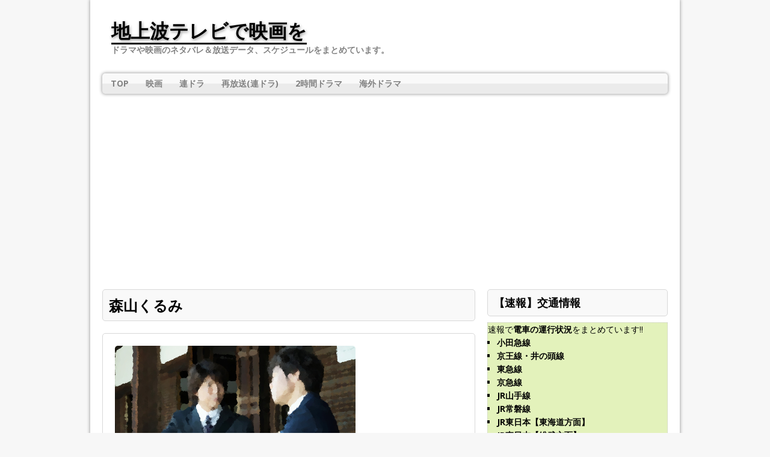

--- FILE ---
content_type: text/html; charset=UTF-8
request_url: http://tv-movie.wark.info/tag/%E6%A3%AE%E5%B1%B1%E3%81%8F%E3%82%8B%E3%81%BF/
body_size: 13244
content:
<!DOCTYPE html>
<html class="no-js" lang="ja">
<head>
<meta charset="UTF-8">
<meta name="viewport" content="width=device-width, initial-scale=1.0">
<meta name='robots' content='index, follow, max-image-preview:large, max-snippet:-1, max-video-preview:-1' />

	<!-- This site is optimized with the Yoast SEO plugin v21.7 - https://yoast.com/wordpress/plugins/seo/ -->
	<title>森山くるみ アーカイブ - 地上波テレビで映画を</title>
	<link rel="canonical" href="http://tv-movie.wark.info/tag/森山くるみ/" />
	<meta property="og:locale" content="ja_JP" />
	<meta property="og:type" content="article" />
	<meta property="og:title" content="森山くるみ アーカイブ - 地上波テレビで映画を" />
	<meta property="og:url" content="http://tv-movie.wark.info/tag/森山くるみ/" />
	<meta property="og:site_name" content="地上波テレビで映画を" />
	<meta name="twitter:card" content="summary_large_image" />
	<script type="application/ld+json" class="yoast-schema-graph">{"@context":"https://schema.org","@graph":[{"@type":"CollectionPage","@id":"http://tv-movie.wark.info/tag/%e6%a3%ae%e5%b1%b1%e3%81%8f%e3%82%8b%e3%81%bf/","url":"http://tv-movie.wark.info/tag/%e6%a3%ae%e5%b1%b1%e3%81%8f%e3%82%8b%e3%81%bf/","name":"森山くるみ アーカイブ - 地上波テレビで映画を","isPartOf":{"@id":"http://tv-movie.wark.info/#website"},"primaryImageOfPage":{"@id":"http://tv-movie.wark.info/tag/%e6%a3%ae%e5%b1%b1%e3%81%8f%e3%82%8b%e3%81%bf/#primaryimage"},"image":{"@id":"http://tv-movie.wark.info/tag/%e6%a3%ae%e5%b1%b1%e3%81%8f%e3%82%8b%e3%81%bf/#primaryimage"},"thumbnailUrl":"https://i0.wp.com/tv-movie.wark.info/wdp/wp-content/uploads/2017/08/ctv170817-02-00.jpg?fit=400%2C267","breadcrumb":{"@id":"http://tv-movie.wark.info/tag/%e6%a3%ae%e5%b1%b1%e3%81%8f%e3%82%8b%e3%81%bf/#breadcrumb"},"inLanguage":"ja"},{"@type":"ImageObject","inLanguage":"ja","@id":"http://tv-movie.wark.info/tag/%e6%a3%ae%e5%b1%b1%e3%81%8f%e3%82%8b%e3%81%bf/#primaryimage","url":"https://i0.wp.com/tv-movie.wark.info/wdp/wp-content/uploads/2017/08/ctv170817-02-00.jpg?fit=400%2C267","contentUrl":"https://i0.wp.com/tv-movie.wark.info/wdp/wp-content/uploads/2017/08/ctv170817-02-00.jpg?fit=400%2C267","width":400,"height":267,"caption":"遺留捜査4 第6話"},{"@type":"BreadcrumbList","@id":"http://tv-movie.wark.info/tag/%e6%a3%ae%e5%b1%b1%e3%81%8f%e3%82%8b%e3%81%bf/#breadcrumb","itemListElement":[{"@type":"ListItem","position":1,"name":"ホーム","item":"http://tv-movie.wark.info/"},{"@type":"ListItem","position":2,"name":"森山くるみ"}]},{"@type":"WebSite","@id":"http://tv-movie.wark.info/#website","url":"http://tv-movie.wark.info/","name":"地上波テレビで映画を","description":"ドラマや映画のネタバレ＆放送データ、スケジュールをまとめています。","potentialAction":[{"@type":"SearchAction","target":{"@type":"EntryPoint","urlTemplate":"http://tv-movie.wark.info/?s={search_term_string}"},"query-input":"required name=search_term_string"}],"inLanguage":"ja"}]}</script>
	<!-- / Yoast SEO plugin. -->


<link rel='dns-prefetch' href='//secure.gravatar.com' />
<link rel='dns-prefetch' href='//stats.wp.com' />
<link rel='dns-prefetch' href='//fonts.googleapis.com' />
<link rel='dns-prefetch' href='//css.rating-widget.com' />
<link rel='dns-prefetch' href='//v0.wordpress.com' />
<link rel='dns-prefetch' href='//i0.wp.com' />
<link rel='dns-prefetch' href='//c0.wp.com' />
<link rel='dns-prefetch' href='//widgets.wp.com' />
<link rel='dns-prefetch' href='//s0.wp.com' />
<link rel='dns-prefetch' href='//0.gravatar.com' />
<link rel='dns-prefetch' href='//1.gravatar.com' />
<link rel='dns-prefetch' href='//2.gravatar.com' />
<link rel="alternate" type="application/rss+xml" title="地上波テレビで映画を &raquo; フィード" href="http://tv-movie.wark.info/feed/" />
<link rel="alternate" type="application/rss+xml" title="地上波テレビで映画を &raquo; コメントフィード" href="http://tv-movie.wark.info/comments/feed/" />
<link rel="alternate" type="application/rss+xml" title="地上波テレビで映画を &raquo; 森山くるみ タグのフィード" href="http://tv-movie.wark.info/tag/%e6%a3%ae%e5%b1%b1%e3%81%8f%e3%82%8b%e3%81%bf/feed/" />
<script type="text/javascript">
/* <![CDATA[ */
window._wpemojiSettings = {"baseUrl":"https:\/\/s.w.org\/images\/core\/emoji\/14.0.0\/72x72\/","ext":".png","svgUrl":"https:\/\/s.w.org\/images\/core\/emoji\/14.0.0\/svg\/","svgExt":".svg","source":{"concatemoji":"http:\/\/tv-movie.wark.info\/wdp\/wp-includes\/js\/wp-emoji-release.min.js?ver=6.4.7"}};
/*! This file is auto-generated */
!function(i,n){var o,s,e;function c(e){try{var t={supportTests:e,timestamp:(new Date).valueOf()};sessionStorage.setItem(o,JSON.stringify(t))}catch(e){}}function p(e,t,n){e.clearRect(0,0,e.canvas.width,e.canvas.height),e.fillText(t,0,0);var t=new Uint32Array(e.getImageData(0,0,e.canvas.width,e.canvas.height).data),r=(e.clearRect(0,0,e.canvas.width,e.canvas.height),e.fillText(n,0,0),new Uint32Array(e.getImageData(0,0,e.canvas.width,e.canvas.height).data));return t.every(function(e,t){return e===r[t]})}function u(e,t,n){switch(t){case"flag":return n(e,"\ud83c\udff3\ufe0f\u200d\u26a7\ufe0f","\ud83c\udff3\ufe0f\u200b\u26a7\ufe0f")?!1:!n(e,"\ud83c\uddfa\ud83c\uddf3","\ud83c\uddfa\u200b\ud83c\uddf3")&&!n(e,"\ud83c\udff4\udb40\udc67\udb40\udc62\udb40\udc65\udb40\udc6e\udb40\udc67\udb40\udc7f","\ud83c\udff4\u200b\udb40\udc67\u200b\udb40\udc62\u200b\udb40\udc65\u200b\udb40\udc6e\u200b\udb40\udc67\u200b\udb40\udc7f");case"emoji":return!n(e,"\ud83e\udef1\ud83c\udffb\u200d\ud83e\udef2\ud83c\udfff","\ud83e\udef1\ud83c\udffb\u200b\ud83e\udef2\ud83c\udfff")}return!1}function f(e,t,n){var r="undefined"!=typeof WorkerGlobalScope&&self instanceof WorkerGlobalScope?new OffscreenCanvas(300,150):i.createElement("canvas"),a=r.getContext("2d",{willReadFrequently:!0}),o=(a.textBaseline="top",a.font="600 32px Arial",{});return e.forEach(function(e){o[e]=t(a,e,n)}),o}function t(e){var t=i.createElement("script");t.src=e,t.defer=!0,i.head.appendChild(t)}"undefined"!=typeof Promise&&(o="wpEmojiSettingsSupports",s=["flag","emoji"],n.supports={everything:!0,everythingExceptFlag:!0},e=new Promise(function(e){i.addEventListener("DOMContentLoaded",e,{once:!0})}),new Promise(function(t){var n=function(){try{var e=JSON.parse(sessionStorage.getItem(o));if("object"==typeof e&&"number"==typeof e.timestamp&&(new Date).valueOf()<e.timestamp+604800&&"object"==typeof e.supportTests)return e.supportTests}catch(e){}return null}();if(!n){if("undefined"!=typeof Worker&&"undefined"!=typeof OffscreenCanvas&&"undefined"!=typeof URL&&URL.createObjectURL&&"undefined"!=typeof Blob)try{var e="postMessage("+f.toString()+"("+[JSON.stringify(s),u.toString(),p.toString()].join(",")+"));",r=new Blob([e],{type:"text/javascript"}),a=new Worker(URL.createObjectURL(r),{name:"wpTestEmojiSupports"});return void(a.onmessage=function(e){c(n=e.data),a.terminate(),t(n)})}catch(e){}c(n=f(s,u,p))}t(n)}).then(function(e){for(var t in e)n.supports[t]=e[t],n.supports.everything=n.supports.everything&&n.supports[t],"flag"!==t&&(n.supports.everythingExceptFlag=n.supports.everythingExceptFlag&&n.supports[t]);n.supports.everythingExceptFlag=n.supports.everythingExceptFlag&&!n.supports.flag,n.DOMReady=!1,n.readyCallback=function(){n.DOMReady=!0}}).then(function(){return e}).then(function(){var e;n.supports.everything||(n.readyCallback(),(e=n.source||{}).concatemoji?t(e.concatemoji):e.wpemoji&&e.twemoji&&(t(e.twemoji),t(e.wpemoji)))}))}((window,document),window._wpemojiSettings);
/* ]]> */
</script>
<style id='wp-emoji-styles-inline-css' type='text/css'>

	img.wp-smiley, img.emoji {
		display: inline !important;
		border: none !important;
		box-shadow: none !important;
		height: 1em !important;
		width: 1em !important;
		margin: 0 0.07em !important;
		vertical-align: -0.1em !important;
		background: none !important;
		padding: 0 !important;
	}
</style>
<link rel='stylesheet' id='wp-block-library-css' href='https://c0.wp.com/c/6.4.7/wp-includes/css/dist/block-library/style.min.css' type='text/css' media='all' />
<style id='wp-block-library-inline-css' type='text/css'>
.has-text-align-justify{text-align:justify;}
</style>
<link rel='stylesheet' id='mediaelement-css' href='https://c0.wp.com/c/6.4.7/wp-includes/js/mediaelement/mediaelementplayer-legacy.min.css' type='text/css' media='all' />
<link rel='stylesheet' id='wp-mediaelement-css' href='https://c0.wp.com/c/6.4.7/wp-includes/js/mediaelement/wp-mediaelement.min.css' type='text/css' media='all' />
<style id='classic-theme-styles-inline-css' type='text/css'>
/*! This file is auto-generated */
.wp-block-button__link{color:#fff;background-color:#32373c;border-radius:9999px;box-shadow:none;text-decoration:none;padding:calc(.667em + 2px) calc(1.333em + 2px);font-size:1.125em}.wp-block-file__button{background:#32373c;color:#fff;text-decoration:none}
</style>
<style id='global-styles-inline-css' type='text/css'>
body{--wp--preset--color--black: #000000;--wp--preset--color--cyan-bluish-gray: #abb8c3;--wp--preset--color--white: #ffffff;--wp--preset--color--pale-pink: #f78da7;--wp--preset--color--vivid-red: #cf2e2e;--wp--preset--color--luminous-vivid-orange: #ff6900;--wp--preset--color--luminous-vivid-amber: #fcb900;--wp--preset--color--light-green-cyan: #7bdcb5;--wp--preset--color--vivid-green-cyan: #00d084;--wp--preset--color--pale-cyan-blue: #8ed1fc;--wp--preset--color--vivid-cyan-blue: #0693e3;--wp--preset--color--vivid-purple: #9b51e0;--wp--preset--gradient--vivid-cyan-blue-to-vivid-purple: linear-gradient(135deg,rgba(6,147,227,1) 0%,rgb(155,81,224) 100%);--wp--preset--gradient--light-green-cyan-to-vivid-green-cyan: linear-gradient(135deg,rgb(122,220,180) 0%,rgb(0,208,130) 100%);--wp--preset--gradient--luminous-vivid-amber-to-luminous-vivid-orange: linear-gradient(135deg,rgba(252,185,0,1) 0%,rgba(255,105,0,1) 100%);--wp--preset--gradient--luminous-vivid-orange-to-vivid-red: linear-gradient(135deg,rgba(255,105,0,1) 0%,rgb(207,46,46) 100%);--wp--preset--gradient--very-light-gray-to-cyan-bluish-gray: linear-gradient(135deg,rgb(238,238,238) 0%,rgb(169,184,195) 100%);--wp--preset--gradient--cool-to-warm-spectrum: linear-gradient(135deg,rgb(74,234,220) 0%,rgb(151,120,209) 20%,rgb(207,42,186) 40%,rgb(238,44,130) 60%,rgb(251,105,98) 80%,rgb(254,248,76) 100%);--wp--preset--gradient--blush-light-purple: linear-gradient(135deg,rgb(255,206,236) 0%,rgb(152,150,240) 100%);--wp--preset--gradient--blush-bordeaux: linear-gradient(135deg,rgb(254,205,165) 0%,rgb(254,45,45) 50%,rgb(107,0,62) 100%);--wp--preset--gradient--luminous-dusk: linear-gradient(135deg,rgb(255,203,112) 0%,rgb(199,81,192) 50%,rgb(65,88,208) 100%);--wp--preset--gradient--pale-ocean: linear-gradient(135deg,rgb(255,245,203) 0%,rgb(182,227,212) 50%,rgb(51,167,181) 100%);--wp--preset--gradient--electric-grass: linear-gradient(135deg,rgb(202,248,128) 0%,rgb(113,206,126) 100%);--wp--preset--gradient--midnight: linear-gradient(135deg,rgb(2,3,129) 0%,rgb(40,116,252) 100%);--wp--preset--font-size--small: 13px;--wp--preset--font-size--medium: 20px;--wp--preset--font-size--large: 36px;--wp--preset--font-size--x-large: 42px;--wp--preset--spacing--20: 0.44rem;--wp--preset--spacing--30: 0.67rem;--wp--preset--spacing--40: 1rem;--wp--preset--spacing--50: 1.5rem;--wp--preset--spacing--60: 2.25rem;--wp--preset--spacing--70: 3.38rem;--wp--preset--spacing--80: 5.06rem;--wp--preset--shadow--natural: 6px 6px 9px rgba(0, 0, 0, 0.2);--wp--preset--shadow--deep: 12px 12px 50px rgba(0, 0, 0, 0.4);--wp--preset--shadow--sharp: 6px 6px 0px rgba(0, 0, 0, 0.2);--wp--preset--shadow--outlined: 6px 6px 0px -3px rgba(255, 255, 255, 1), 6px 6px rgba(0, 0, 0, 1);--wp--preset--shadow--crisp: 6px 6px 0px rgba(0, 0, 0, 1);}:where(.is-layout-flex){gap: 0.5em;}:where(.is-layout-grid){gap: 0.5em;}body .is-layout-flow > .alignleft{float: left;margin-inline-start: 0;margin-inline-end: 2em;}body .is-layout-flow > .alignright{float: right;margin-inline-start: 2em;margin-inline-end: 0;}body .is-layout-flow > .aligncenter{margin-left: auto !important;margin-right: auto !important;}body .is-layout-constrained > .alignleft{float: left;margin-inline-start: 0;margin-inline-end: 2em;}body .is-layout-constrained > .alignright{float: right;margin-inline-start: 2em;margin-inline-end: 0;}body .is-layout-constrained > .aligncenter{margin-left: auto !important;margin-right: auto !important;}body .is-layout-constrained > :where(:not(.alignleft):not(.alignright):not(.alignfull)){max-width: var(--wp--style--global--content-size);margin-left: auto !important;margin-right: auto !important;}body .is-layout-constrained > .alignwide{max-width: var(--wp--style--global--wide-size);}body .is-layout-flex{display: flex;}body .is-layout-flex{flex-wrap: wrap;align-items: center;}body .is-layout-flex > *{margin: 0;}body .is-layout-grid{display: grid;}body .is-layout-grid > *{margin: 0;}:where(.wp-block-columns.is-layout-flex){gap: 2em;}:where(.wp-block-columns.is-layout-grid){gap: 2em;}:where(.wp-block-post-template.is-layout-flex){gap: 1.25em;}:where(.wp-block-post-template.is-layout-grid){gap: 1.25em;}.has-black-color{color: var(--wp--preset--color--black) !important;}.has-cyan-bluish-gray-color{color: var(--wp--preset--color--cyan-bluish-gray) !important;}.has-white-color{color: var(--wp--preset--color--white) !important;}.has-pale-pink-color{color: var(--wp--preset--color--pale-pink) !important;}.has-vivid-red-color{color: var(--wp--preset--color--vivid-red) !important;}.has-luminous-vivid-orange-color{color: var(--wp--preset--color--luminous-vivid-orange) !important;}.has-luminous-vivid-amber-color{color: var(--wp--preset--color--luminous-vivid-amber) !important;}.has-light-green-cyan-color{color: var(--wp--preset--color--light-green-cyan) !important;}.has-vivid-green-cyan-color{color: var(--wp--preset--color--vivid-green-cyan) !important;}.has-pale-cyan-blue-color{color: var(--wp--preset--color--pale-cyan-blue) !important;}.has-vivid-cyan-blue-color{color: var(--wp--preset--color--vivid-cyan-blue) !important;}.has-vivid-purple-color{color: var(--wp--preset--color--vivid-purple) !important;}.has-black-background-color{background-color: var(--wp--preset--color--black) !important;}.has-cyan-bluish-gray-background-color{background-color: var(--wp--preset--color--cyan-bluish-gray) !important;}.has-white-background-color{background-color: var(--wp--preset--color--white) !important;}.has-pale-pink-background-color{background-color: var(--wp--preset--color--pale-pink) !important;}.has-vivid-red-background-color{background-color: var(--wp--preset--color--vivid-red) !important;}.has-luminous-vivid-orange-background-color{background-color: var(--wp--preset--color--luminous-vivid-orange) !important;}.has-luminous-vivid-amber-background-color{background-color: var(--wp--preset--color--luminous-vivid-amber) !important;}.has-light-green-cyan-background-color{background-color: var(--wp--preset--color--light-green-cyan) !important;}.has-vivid-green-cyan-background-color{background-color: var(--wp--preset--color--vivid-green-cyan) !important;}.has-pale-cyan-blue-background-color{background-color: var(--wp--preset--color--pale-cyan-blue) !important;}.has-vivid-cyan-blue-background-color{background-color: var(--wp--preset--color--vivid-cyan-blue) !important;}.has-vivid-purple-background-color{background-color: var(--wp--preset--color--vivid-purple) !important;}.has-black-border-color{border-color: var(--wp--preset--color--black) !important;}.has-cyan-bluish-gray-border-color{border-color: var(--wp--preset--color--cyan-bluish-gray) !important;}.has-white-border-color{border-color: var(--wp--preset--color--white) !important;}.has-pale-pink-border-color{border-color: var(--wp--preset--color--pale-pink) !important;}.has-vivid-red-border-color{border-color: var(--wp--preset--color--vivid-red) !important;}.has-luminous-vivid-orange-border-color{border-color: var(--wp--preset--color--luminous-vivid-orange) !important;}.has-luminous-vivid-amber-border-color{border-color: var(--wp--preset--color--luminous-vivid-amber) !important;}.has-light-green-cyan-border-color{border-color: var(--wp--preset--color--light-green-cyan) !important;}.has-vivid-green-cyan-border-color{border-color: var(--wp--preset--color--vivid-green-cyan) !important;}.has-pale-cyan-blue-border-color{border-color: var(--wp--preset--color--pale-cyan-blue) !important;}.has-vivid-cyan-blue-border-color{border-color: var(--wp--preset--color--vivid-cyan-blue) !important;}.has-vivid-purple-border-color{border-color: var(--wp--preset--color--vivid-purple) !important;}.has-vivid-cyan-blue-to-vivid-purple-gradient-background{background: var(--wp--preset--gradient--vivid-cyan-blue-to-vivid-purple) !important;}.has-light-green-cyan-to-vivid-green-cyan-gradient-background{background: var(--wp--preset--gradient--light-green-cyan-to-vivid-green-cyan) !important;}.has-luminous-vivid-amber-to-luminous-vivid-orange-gradient-background{background: var(--wp--preset--gradient--luminous-vivid-amber-to-luminous-vivid-orange) !important;}.has-luminous-vivid-orange-to-vivid-red-gradient-background{background: var(--wp--preset--gradient--luminous-vivid-orange-to-vivid-red) !important;}.has-very-light-gray-to-cyan-bluish-gray-gradient-background{background: var(--wp--preset--gradient--very-light-gray-to-cyan-bluish-gray) !important;}.has-cool-to-warm-spectrum-gradient-background{background: var(--wp--preset--gradient--cool-to-warm-spectrum) !important;}.has-blush-light-purple-gradient-background{background: var(--wp--preset--gradient--blush-light-purple) !important;}.has-blush-bordeaux-gradient-background{background: var(--wp--preset--gradient--blush-bordeaux) !important;}.has-luminous-dusk-gradient-background{background: var(--wp--preset--gradient--luminous-dusk) !important;}.has-pale-ocean-gradient-background{background: var(--wp--preset--gradient--pale-ocean) !important;}.has-electric-grass-gradient-background{background: var(--wp--preset--gradient--electric-grass) !important;}.has-midnight-gradient-background{background: var(--wp--preset--gradient--midnight) !important;}.has-small-font-size{font-size: var(--wp--preset--font-size--small) !important;}.has-medium-font-size{font-size: var(--wp--preset--font-size--medium) !important;}.has-large-font-size{font-size: var(--wp--preset--font-size--large) !important;}.has-x-large-font-size{font-size: var(--wp--preset--font-size--x-large) !important;}
.wp-block-navigation a:where(:not(.wp-element-button)){color: inherit;}
:where(.wp-block-post-template.is-layout-flex){gap: 1.25em;}:where(.wp-block-post-template.is-layout-grid){gap: 1.25em;}
:where(.wp-block-columns.is-layout-flex){gap: 2em;}:where(.wp-block-columns.is-layout-grid){gap: 2em;}
.wp-block-pullquote{font-size: 1.5em;line-height: 1.6;}
</style>
<link rel='stylesheet' id='rw-site-rating-css' href='http://tv-movie.wark.info/wdp/wp-content/plugins/rating-widget/resources/css/site-rating.css?ver=3.2.3' type='text/css' media='all' />
<link rel='stylesheet' id='mh-google-fonts-css' href='https://fonts.googleapis.com/css?family=Open+Sans:300,400,400italic,600,700' type='text/css' media='all' />
<link rel='stylesheet' id='mh-style-css' href='http://tv-movie.wark.info/wdp/wp-content/themes/mh-corporate-basic/style.css?ver=6.4.7' type='text/css' media='all' />
<link rel='stylesheet' id='newpost-catch-css' href='http://tv-movie.wark.info/wdp/wp-content/plugins/newpost-catch/style.css?ver=6.4.7' type='text/css' media='all' />
<link rel='stylesheet' id='rw_toprated-css' href='http://css.rating-widget.com/wordpress/toprated.css?ck=Y2026M01D22&#038;ver=3.2.3' type='text/css' media='all' />
<link rel='stylesheet' id='rw_recommendations-css' href='http://css.rating-widget.com/widget/recommendations.css?ck=Y2026M01D22&#038;ver=3.2.3' type='text/css' media='all' />
<link rel='stylesheet' id='jetpack_css-css' href='https://c0.wp.com/p/jetpack/12.9.4/css/jetpack.css' type='text/css' media='all' />
<script type="text/javascript" src="https://c0.wp.com/c/6.4.7/wp-includes/js/jquery/jquery.min.js" id="jquery-core-js"></script>
<script type="text/javascript" src="https://c0.wp.com/c/6.4.7/wp-includes/js/jquery/jquery-migrate.min.js" id="jquery-migrate-js"></script>
<script type="text/javascript" src="http://tv-movie.wark.info/wdp/wp-content/themes/mh-corporate-basic/js/scripts.js?ver=6.4.7" id="mh-scripts-js"></script>
<link rel="https://api.w.org/" href="http://tv-movie.wark.info/wp-json/" /><link rel="alternate" type="application/json" href="http://tv-movie.wark.info/wp-json/wp/v2/tags/8960" /><link rel="EditURI" type="application/rsd+xml" title="RSD" href="http://tv-movie.wark.info/wdp/xmlrpc.php?rsd" />
<meta name="generator" content="WordPress 6.4.7" />
	<style>img#wpstats{display:none}</style>
		<!--[if lt IE 9]>
<script src="http://tv-movie.wark.info/wdp/wp-content/themes/mh-corporate-basic/js/css3-mediaqueries.js"></script>
<![endif]-->

<!-- BEGIN: WP Social Bookmarking Light HEAD -->


<script>
    (function (d, s, id) {
        var js, fjs = d.getElementsByTagName(s)[0];
        if (d.getElementById(id)) return;
        js = d.createElement(s);
        js.id = id;
        js.src = "//connect.facebook.net/ja_JP/sdk.js#xfbml=1&version=v2.7";
        fjs.parentNode.insertBefore(js, fjs);
    }(document, 'script', 'facebook-jssdk'));
</script>

<style type="text/css">
    .wp_social_bookmarking_light{
    border: 0 !important;
    padding: 10px 0 20px 0 !important;
    margin: 0 !important;
}
.wp_social_bookmarking_light div{
    float: left !important;
    border: 0 !important;
    padding: 0 !important;
    margin: 0 5px 0px 0 !important;
    min-height: 30px !important;
    line-height: 18px !important;
    text-indent: 0 !important;
}
.wp_social_bookmarking_light img{
    border: 0 !important;
    padding: 0;
    margin: 0;
    vertical-align: top !important;
}
.wp_social_bookmarking_light_clear{
    clear: both !important;
}
#fb-root{
    display: none;
}
.wsbl_twitter{
    width: 100px;
}
.wsbl_facebook_like iframe{
    max-width: none !important;
}
</style>
<!-- END: WP Social Bookmarking Light HEAD -->
<style type="text/css" id="wp-custom-css">/*
ここに独自の CSS を追加することができます。

詳しくは上のヘルプアイコンをクリックしてください。
*/

/***** 170801- *****/
.widget_top-posts .widgets-list-layout-blavatar {
    width: 40%;
    max-width: 600px;
}

.widgets-list-layout-links {
    float: right;
    width: 55%;
}</style>
<script async src="//pagead2.googlesyndication.com/pagead/js/adsbygoogle.js"></script> <script> (adsbygoogle = window.adsbygoogle || []).push({ google_ad_client: "ca-pub-9762734219253588", enable_page_level_ads: true }); </script>
	
	
</head>
<body class="archive tag tag-8960">
<script>
  (function(i,s,o,g,r,a,m){i['GoogleAnalyticsObject']=r;i[r]=i[r]||function(){
  (i[r].q=i[r].q||[]).push(arguments)},i[r].l=1*new Date();a=s.createElement(o),
  m=s.getElementsByTagName(o)[0];a.async=1;a.src=g;m.parentNode.insertBefore(a,m)
  })(window,document,'script','//www.google-analytics.com/analytics.js','ga');

  ga('create', 'UA-66882015-1', 'auto');
  ga('send', 'pageview');

</script>	

<div class="mh-container">
<div class="wrapper-corporate">
<header class="header-wrap">
	<a href="http://tv-movie.wark.info/" title="地上波テレビで映画を" rel="home">
<div class="logo-wrap" role="banner">
<div class="logo logo-text">
<h1 class="logo-name">地上波テレビで映画を</h1>
<h2 class="logo-desc">ドラマや映画のネタバレ＆放送データ、スケジュールをまとめています。</h2>
</div>
</div>
</a>
	<nav class="main-nav clearfix">
		<div class="menu-150822-container"><ul id="menu-150822" class="menu"><li id="menu-item-30160" class="menu-item menu-item-type-custom menu-item-object-custom menu-item-home menu-item-30160"><a href="http://tv-movie.wark.info/">TOP</a></li>
<li id="menu-item-26030" class="menu-item menu-item-type-taxonomy menu-item-object-category menu-item-has-children menu-item-26030"><a href="http://tv-movie.wark.info/category/%e6%98%a0%e7%94%bb/">映画</a>
<ul class="sub-menu">
	<li id="menu-item-26125" class="menu-item menu-item-type-custom menu-item-object-custom menu-item-26125"><a href="http://tv-movie.wark.info/%e3%82%b5%e3%82%bf%e3%82%b7%e3%83%8d-%e3%82%b9%e3%82%b1%e3%82%b8%e3%83%a5%e3%83%bc%e3%83%ab-%e6%94%be%e9%80%81-%e6%97%a5%e7%a8%8b-%e3%83%86%e3%83%ac%e3%83%93%e6%9d%b1%e4%ba%ac/">サタ☆シネ</a></li>
	<li id="menu-item-96" class="menu-item menu-item-type-custom menu-item-object-custom menu-item-96"><a href="http://tv-movie.wark.info/tag/b%E7%B4%9A%E6%98%A0%E7%94%BB/">B級映画</a></li>
	<li id="menu-item-24699" class="menu-item menu-item-type-custom menu-item-object-custom menu-item-24699"><a href="http://tv-movie.wark.info/new/">劇場映画</a></li>
</ul>
</li>
<li id="menu-item-29066" class="menu-item menu-item-type-taxonomy menu-item-object-category menu-item-has-children menu-item-29066"><a href="http://tv-movie.wark.info/category/%e3%83%86%e3%83%ac%e3%83%93%e3%83%89%e3%83%a9%e3%83%9e/%e9%80%a3%e3%83%89%e3%83%a9/">連ドラ</a>
<ul class="sub-menu">
	<li id="menu-item-29089" class="menu-item menu-item-type-custom menu-item-object-custom menu-item-29089"><a href="http://tv-movie.wark.info/%E7%9B%B8%E6%A3%9217-2018%E5%B9%B4-1%E8%A9%B1-%E6%9C%80%E7%B5%82%E5%9B%9E-%E3%83%8D%E3%82%BF%E3%83%90%E3%83%AC-%E3%81%82%E3%82%89%E3%81%99%E3%81%98/">相棒17(2018年~)</a></li>
	<li id="menu-item-29083" class="menu-item menu-item-type-custom menu-item-object-custom menu-item-29083"><a href="http://tv-movie.wark.info/%e7%a7%91%e6%8d%9c%e7%a0%94%e3%81%ae%e5%a5%b318-2018-sp-%ef%bc%831-%e6%9c%80%e7%b5%82%e5%9b%9e-%e3%83%8d%e3%82%bf%e3%83%90%e3%83%ac-%e3%82%b9%e3%82%b1%e3%82%b8%e3%83%a5%e3%83%bc%e3%83%ab/">科捜研の女18(2018年~)</a></li>
	<li id="menu-item-29084" class="menu-item menu-item-type-custom menu-item-object-custom menu-item-29084"><a href="http://tv-movie.wark.info/%e9%a7%90%e5%9c%a8%e5%88%91%e4%ba%8b-%e3%82%b9%e3%82%b1%e3%82%b8%e3%83%a5%e3%83%bc%e3%83%ab-%e3%81%be%e3%81%a8%e3%82%81-%e3%83%86%e3%83%ac%e3%83%93%e6%9d%b1%e4%ba%ac-%e5%af%ba%e5%b3%b6%e9%80%b2/">駐在刑事(テレ東 連ドラ)</a></li>
</ul>
</li>
<li id="menu-item-26101" class="menu-item menu-item-type-custom menu-item-object-custom menu-item-has-children menu-item-26101"><a href="http://tv-movie.wark.info/category/%E6%94%BE%E9%80%81%E3%82%B9%E3%82%B1%E3%82%B8%E3%83%A5%E3%83%BC%E3%83%AB/">再放送(連ドラ)</a>
<ul class="sub-menu">
	<li id="menu-item-26102" class="menu-item menu-item-type-custom menu-item-object-custom menu-item-26102"><a href="http://tv-movie.wark.info/%e7%9b%b8%e6%a3%92-%e5%86%8d%e6%94%be%e9%80%81-%e3%81%84%e3%81%a4-%e4%bd%9c%e5%93%81-%e6%9d%89%e4%b8%8b%e5%8f%b3%e4%ba%ac/">相棒シリーズ</a></li>
	<li id="menu-item-26100" class="menu-item menu-item-type-custom menu-item-object-custom menu-item-26100"><a href="http://tv-movie.wark.info/%e7%a7%91%e6%8d%9c%e7%a0%94%e3%81%ae%e5%a5%b3-%e5%86%8d%e6%94%be%e9%80%81-%e3%83%86%e3%83%ac%e3%83%93%e6%9c%9d%e6%97%a5-%e3%81%84%e3%81%a4%e3%81%8b%e3%82%89/">科捜研の女シリーズ</a></li>
	<li id="menu-item-29067" class="menu-item menu-item-type-custom menu-item-object-custom menu-item-29067"><a href="http://tv-movie.wark.info/%E7%B7%8A%E6%80%A5%E5%8F%96%E8%AA%BF%E5%AE%A4-%E3%81%BE%E3%81%A8%E3%82%81-%E5%86%8D%E6%94%BE%E9%80%81-%E3%83%8D%E3%82%BF%E3%83%90%E3%83%AC/">緊急取調室シリーズ</a></li>
	<li id="menu-item-26103" class="menu-item menu-item-type-custom menu-item-object-custom menu-item-26103"><a href="http://tv-movie.wark.info/%e3%83%89%e3%82%af%e3%82%bf%e3%83%bcx-%e5%86%8d%e6%94%be%e9%80%81-%e5%a4%a7%e9%96%80%e7%be%8e%e7%9f%a5%e5%ad%90-%e3%81%84%e3%81%a4/">ドクターXシリーズ</a></li>
</ul>
</li>
<li id="menu-item-29065" class="menu-item menu-item-type-taxonomy menu-item-object-category menu-item-has-children menu-item-29065"><a href="http://tv-movie.wark.info/category/%e3%83%86%e3%83%ac%e3%83%93%e3%83%89%e3%83%a9%e3%83%9e/2%e6%99%82%e9%96%93%e3%83%89%e3%83%a9%e3%83%9e/">2時間ドラマ</a>
<ul class="sub-menu">
	<li id="menu-item-37153" class="menu-item menu-item-type-custom menu-item-object-custom menu-item-37153"><a href="http://tv-movie.wark.info/tag/%E6%97%A5%E6%9B%9C%E3%83%97%E3%83%A9%E3%82%A4%E3%83%A0/">日曜プライム(テレ朝)</a></li>
	<li id="menu-item-26099" class="menu-item menu-item-type-custom menu-item-object-custom menu-item-26099"><a href="http://tv-movie.wark.info/tag/%E6%9C%88%E6%9B%9C%E5%90%8D%E4%BD%9C%E5%8A%87%E5%A0%B4/">月曜名作劇場(TBS)</a></li>
	<li id="menu-item-37154" class="menu-item menu-item-type-custom menu-item-object-custom menu-item-37154"><a href="http://tv-movie.wark.info/tag/%E6%97%A5%E6%9B%9C%E3%83%9F%E3%82%B9%E3%83%86%E3%83%AA%E3%83%BC/">日曜ミステリー(テレ東)</a></li>
	<li id="menu-item-26034" class="menu-item menu-item-type-custom menu-item-object-custom menu-item-26034"><a href="http://tv-movie.wark.info/tag/%E5%9C%9F%E6%9B%9C%E3%83%AF%E3%82%A4%E3%83%89%E5%8A%87%E5%A0%B4/">土曜ワイド劇場(再放送)</a></li>
	<li id="menu-item-29064" class="menu-item menu-item-type-custom menu-item-object-custom menu-item-29064"><a href="http://tv-movie.wark.info/tag/%E6%97%A5%E6%9B%9C%E3%83%AF%E3%82%A4%E3%83%89/">日曜ワイド(再放送)</a></li>
	<li id="menu-item-29153" class="menu-item menu-item-type-custom menu-item-object-custom menu-item-29153"><a href="http://tv-movie.wark.info/%e8%a5%bf%e6%9d%91%e4%ba%ac%e5%a4%aa%e9%83%8e%e3%83%88%e3%83%a9%e3%83%99%e3%83%ab%e3%83%9f%e3%82%b9%e3%83%86%e3%83%aa%e3%83%bc-%e4%bd%9c%e5%93%81%e4%b8%80%e8%a6%a7-%e3%82%ab%e3%83%ac%e3%83%b3%e3%83%80/">西村京太郎トラベルミステリー</a></li>
</ul>
</li>
<li id="menu-item-26029" class="menu-item menu-item-type-taxonomy menu-item-object-category menu-item-has-children menu-item-26029"><a href="http://tv-movie.wark.info/category/%e3%83%86%e3%83%ac%e3%83%93%e3%83%89%e3%83%a9%e3%83%9e/%e6%b5%b7%e5%a4%96%e3%83%89%e3%83%a9%e3%83%9e/">海外ドラマ</a>
<ul class="sub-menu">
	<li id="menu-item-32126" class="menu-item menu-item-type-custom menu-item-object-custom menu-item-32126"><a href="http://tv-movie.wark.info/%e3%82%ad%e3%83%a3%e3%83%83%e3%82%b9%e3%83%ab5-%e5%85%a824%e8%a9%b1-%e3%83%8d%e3%82%bf%e3%83%90%e3%83%ac-%e6%9c%80%e7%b5%82%e5%9b%9e/">キャッスル5</a></li>
	<li id="menu-item-32127" class="menu-item menu-item-type-custom menu-item-object-custom menu-item-32127"><a href="http://tv-movie.wark.info/ncis%e3%83%8b%e3%83%a5%e3%83%bc%e3%82%aa%e3%83%bc%e3%83%aa%e3%83%b3%e3%82%ba1-%e5%85%a8%e8%a9%b1-%e3%83%8d%e3%82%bf%e3%83%90%e3%83%ac-%e6%9c%80%e7%b5%82%e5%9b%9e-%e3%83%86%e3%83%ac%e6%9d%b1/">NCIS:ニューオーリンズ1</a></li>
	<li id="menu-item-29061" class="menu-item menu-item-type-custom menu-item-object-custom menu-item-29061"><a href="http://tv-movie.wark.info/hawaii-five-0-6-%e6%94%be%e9%80%81%e3%82%b9%e3%82%b1%e3%82%b8%e3%83%a5%e3%83%bc%e3%83%ab-%e3%83%8d%e3%82%bf%e3%83%90%e3%83%ac/">ハワイ：ファイブオー６</a></li>
	<li id="menu-item-29059" class="menu-item menu-item-type-custom menu-item-object-custom menu-item-29059"><a href="http://tv-movie.wark.info/er%e7%b7%8a%e6%80%a5%e6%95%91%e5%91%bd%e5%ae%a45-%e6%94%be%e9%80%81%e3%82%b9%e3%82%b1%e3%82%b8%e3%83%a5%e3%83%bc%e3%83%ab-%e3%83%8d%e3%82%bf%e3%83%90%e3%83%ac/">ER緊急救命室5</a></li>
	<li id="menu-item-29058" class="menu-item menu-item-type-custom menu-item-object-custom menu-item-29058"><a href="http://tv-movie.wark.info/er%e7%b7%8a%e6%80%a5%e6%95%91%e5%91%bd%e5%ae%a44-%e6%94%be%e9%80%81%e3%82%b9%e3%82%b1%e3%82%b8%e3%83%a5%e3%83%bc%e3%83%ab-%e3%83%8d%e3%82%bf%e3%83%90%e3%83%ac/">ER緊急救命室4</a></li>
	<li id="menu-item-29057" class="menu-item menu-item-type-custom menu-item-object-custom menu-item-29057"><a href="http://tv-movie.wark.info/er%e7%b7%8a%e6%80%a5%e6%95%91%e5%91%bd%e5%ae%a43-%e6%94%be%e9%80%81%e3%82%b9%e3%82%b1%e3%82%b8%e3%83%a5%e3%83%bc%e3%83%ab-%e3%83%8d%e3%82%bf%e3%83%90%e3%83%ac/">ER緊急救命室3</a></li>
	<li id="menu-item-26123" class="menu-item menu-item-type-custom menu-item-object-custom menu-item-26123"><a href="http://tv-movie.wark.info/er%e7%b7%8a%e6%80%a5%e6%95%91%e5%91%bd%e5%ae%a42-%e6%94%be%e9%80%81%e3%82%b9%e3%82%b1%e3%82%b8%e3%83%a5%e3%83%bc%e3%83%ab-%e3%83%8d%e3%82%bf%e3%83%90%e3%83%ac/">ER緊急救命室2</a></li>
	<li id="menu-item-29063" class="menu-item menu-item-type-custom menu-item-object-custom menu-item-29063"><a href="http://tv-movie.wark.info/%E3%83%92%E3%83%A5%E3%83%BC%E3%83%9E%E3%83%B3%E3%83%BB%E3%82%BF%E3%83%BC%E3%82%B2%E3%83%83%E3%83%88-%E7%AC%AC1%E8%A9%B1-%E8%B6%85%E9%AB%98%E9%80%9F%E5%88%97%E8%BB%8A%E3%81%AE%E9%99%B0%E8%AC%80/">ヒューマン・ターゲット1&#038;2</a></li>
	<li id="menu-item-29062" class="menu-item menu-item-type-custom menu-item-object-custom menu-item-29062"><a href="http://tv-movie.wark.info/%E3%83%A9%E3%83%B3%E3%82%B9%E3%83%9D%E3%83%BC%E3%82%BF%E3%83%BC-%E7%AC%AC1%E8%A9%B1-%E7%88%B6%E3%81%AE%E7%A7%98%E5%AF%86-%E3%83%8D%E3%82%BF%E3%83%90%E3%83%AC/">トランスポーター ザ・シリーズ</a></li>
</ul>
</li>
</ul></div>	</nav>
</header>
<div class="mh-wrapper clearfix">
	<div class="mh-content left"><h1 class="page-title">森山くるみ</h1>
<article class="loop-wrap round-corners clearfix">
					<div class="loop-thumb">
			<a href="http://tv-movie.wark.info/%e9%81%ba%e7%95%99%e6%8d%9c%e6%9f%bb4-%e7%ac%ac6%e8%a9%b1-%e3%83%8d%e3%82%bf%e3%83%90%e3%83%ac-%e9%9b%a2%e5%a9%9a%e5%b1%8a-%e9%87%8e%e6%9d%91%e5%ae%8f%e4%bc%b8/"><img width="400" height="246" src="https://i0.wp.com/tv-movie.wark.info/wdp/wp-content/uploads/2017/08/ctv170817-02-00.jpg?resize=400%2C246" class="attachment-content size-content wp-post-image" alt="『遺留捜査4』第6話のあらすじ＆ネタバレ 国生さゆり,岩松了ゲスト出演 離婚届が真相を語る!" decoding="async" fetchpriority="high" /></a>
		</div>
		<header class="loop-data">
		<h3 class="loop-title"><a href="http://tv-movie.wark.info/%e9%81%ba%e7%95%99%e6%8d%9c%e6%9f%bb4-%e7%ac%ac6%e8%a9%b1-%e3%83%8d%e3%82%bf%e3%83%90%e3%83%ac-%e9%9b%a2%e5%a9%9a%e5%b1%8a-%e9%87%8e%e6%9d%91%e5%ae%8f%e4%bc%b8/" rel="bookmark">『遺留捜査4』第6話「夫殺しに疑惑の妻!?…」のあらすじ＆ネタバレ 国生さゆり,岩松了ゲスト出演 離婚届が真相を語る!</a></h3>
		<p class="meta">2019年2月21日 | 0 Comments</p>
	</header>
	<div class="mh-excerpt">ドラマ遺留捜査4第6話「夫殺しに疑惑の妻!?汚れた離婚届に10年の涙!!」あらすじ,ネタバレ,見逃し,放送データまとめ。村木が糸村に依頼! 遺留品は離婚届。ゲスト出演は野村宏伸,国生さゆり,岩松了,森脇英理子,中西良太,久松信美,峰蘭太郎,奥深山新,井上久男,前川恵美子,杉森大祐,森山くるみ,細川純一,上杉逸平,田村将之 他。キャストは上川隆也,甲本雅裕,栗山千明,戸田恵子,永井大,和泉崇司,宮﨑香蓮,段田安則 他。 <a href="http://tv-movie.wark.info/%e9%81%ba%e7%95%99%e6%8d%9c%e6%9f%bb4-%e7%ac%ac6%e8%a9%b1-%e3%83%8d%e3%82%bf%e3%83%90%e3%83%ac-%e9%9b%a2%e5%a9%9a%e5%b1%8a-%e9%87%8e%e6%9d%91%e5%ae%8f%e4%bc%b8/" title="『遺留捜査4』第6話「夫殺しに疑惑の妻!?…」のあらすじ＆ネタバレ 国生さゆり,岩松了ゲスト出演 離婚届が真相を語る!">[...]</a></div>
</article>		
		
<!-- ***index*** -->
<!-- 関連 GOOGLE広告【記事下(336X280)】170726(MyAd 同期)- *** indexページではカウントしない 絶対に3番目になるので *** -->
<article class="loop-wrap round-corners clearfix">
﻿<!-- 広告があった場所 181212 -->

</article>

	</div>
	<aside class="mh-sidebar sb-right">
	<div id="text-14" class="sb-widget widget_text"><h4 class="widget-title">【速報】交通情報</h4>			<div class="textwidget"><div style="border: 1px dotted #cccccc; background-color: #e3f2bb;">
<p>速報で<a href="http://tv-movie.wark.info/category/%e4%ba%a4%e9%80%9a%e6%83%85%e5%a0%b1/" target="_blank" rel="noopener"><strong>電車の運行状況</strong></a>をまとめています!!</p>
<ul>
<li><a href="http://tv-movie.wark.info/%e5%b0%8f%e7%94%b0%e6%80%a5%e7%b7%9a-%e9%81%85%e5%bb%b6-%e8%a6%8b%e5%90%88%e3%82%8f%e3%81%9b-%e9%81%8b%e4%bc%91/" target="_blank" rel="noopener"><strong>小田急線</strong></a></li>
<li><a href="http://tv-movie.wark.info/%E4%BA%AC%E7%8E%8B%E7%B7%9A-%E9%81%85%E5%BB%B6-%E8%A6%8B%E5%90%88%E3%82%8F%E3%81%9B-%E9%81%8B%E4%BC%91/" target="_blank" rel="noopener"><strong>京王線・井の頭線</strong></a></li>
<li><a href="http://tv-movie.wark.info/?p=33798" target="_blank" rel="noopener"><strong>東急線</strong></a></li>
<li><a href="http://tv-movie.wark.info/%E4%BA%AC%E6%80%A5%E7%B7%9A-%E9%81%85%E5%BB%B6-%E8%A6%8B%E5%90%88%E3%82%8F%E3%81%9B-%E9%81%8B%E4%BC%91/" target="_blank" rel="noopener"><strong>京急線</strong></a></li>
<li><a href="http://twitterinfo.iyasu.xyz/%e5%b1%b1%e6%89%8b%e7%b7%9a-%e9%81%85%e5%bb%b6-%e8%a6%8b%e5%90%88%e3%82%8f%e3%81%9b-%e9%81%8b%e4%bc%91/" target="_blank" rel="noopener"><strong>JR山手線</strong></a></li>
<li><a href="http://tv-movie.wark.info/?p=33762" target="_blank" rel="noopener"><strong>JR常磐線</strong></a></li>
<li><a href="http://twitterinfo.iyasu.xyz/jr%e6%9d%b1%e6%97%a5%e6%9c%ac%e3%83%bb%e6%9d%b1%e6%b5%b7%e9%81%93%e6%96%b9%e9%9d%a2-%e9%81%85%e5%bb%b6-%e8%a6%8b%e5%90%88%e3%82%8f%e3%81%9b-%e9%81%8b%e4%bc%91/" target="_blank" rel="noopener"><strong>JR東日本【東海道方面】</strong></a></li>
<li><a href="http://twitterinfo.iyasu.xyz/jr%e6%9d%b1%e6%97%a5%e6%9c%ac%e7%b7%8f%e6%ad%a6%e6%96%b9%e9%9d%a2-%e9%81%85%e5%bb%b6-%e8%a6%8b%e5%90%88%e3%82%8f%e3%81%9b-%e9%81%8b%e4%bc%91/" target="_blank" rel="noopener"><strong>JR東日本【総武方面】</strong></a></li>
</ul>
</div>
</div>
		</div><div id="search-2" class="sb-widget widget_search"><form role="search" method="get" id="searchform" action="http://tv-movie.wark.info/">
    <fieldset>
	<input type="text" value="To search, type and hit enter" onfocus="if (this.value == 'To search, type and hit enter') this.value = ''" name="s" id="s" />
	<input type="submit" id="searchsubmit" value="" />
    </fieldset>
</form></div><div id="newpostcatch-2" class="sb-widget widget_newpostcatch"><h4 class="widget-title">最近の投稿</h4>				<ul id="npcatch" class="npcatch">
										<li>
							<a href="http://tv-movie.wark.info/%e7%9b%b8%e6%a3%9221-2012%e5%b9%b4-1%e8%a9%b1-%e6%9c%80%e7%b5%82%e5%9b%9e-%e3%83%8d%e3%82%bf%e3%83%90%e3%83%ac-%e3%81%82%e3%82%89%e3%81%99%e3%81%98/" title="『相棒21』(2022~2023年) 放送スケジュール 4代目相棒「亀山薫」お帰り！&#038;第1話あらすじ＆ネタバレ">
								<figure>
									<img src="https://i0.wp.com/tv-movie.wark.info/wdp/wp-content/uploads/2022/09/tv220914-00_相棒21-新番組.png?resize=150%2C150" width="120" height="90" alt="『相棒21』(2022~2023年) 放送スケジュール 4代目相棒「亀山薫」お帰り！&#038;第1話あらすじ＆ネタバレ" title="『相棒21』(2022~2023年) 放送スケジュール 4代目相棒「亀山薫」お帰り！&#038;第1話あらすじ＆ネタバレ"/>
								</figure>
								<div class="detail">
									<span class="title">『相棒21』(2022~2023年) 放送スケジュール 4代目相棒「亀山薫」お帰り！&#038;第1話あらすじ＆ネタバレ</span>
																	</div>
							</a>
						</li>
					  						<li>
							<a href="http://tv-movie.wark.info/%e7%9b%b8%e6%a3%92-%e5%86%8d%e6%94%be%e9%80%81-%e3%81%84%e3%81%a4-%e4%bd%9c%e5%93%81-%e6%9d%89%e4%b8%8b%e5%8f%b3%e4%ba%ac/" title="『相棒』再放送スケジュール＆カレンダー 2022年9月【地上波＆BS朝日】">
								<figure>
									<img src="https://i0.wp.com/tv-movie.wark.info/wdp/wp-content/uploads/2017/05/ctv170508-00-01.jpg?resize=150%2C150" width="120" height="90" alt="『相棒』再放送スケジュール＆カレンダー 2022年9月【地上波＆BS朝日】" title="『相棒』再放送スケジュール＆カレンダー 2022年9月【地上波＆BS朝日】"/>
								</figure>
								<div class="detail">
									<span class="title">『相棒』再放送スケジュール＆カレンダー 2022年9月【地上波＆BS朝日】</span>
																	</div>
							</a>
						</li>
					  						<li>
							<a href="http://tv-movie.wark.info/%e7%9b%b8%e6%a3%9218%e7%ac%ac2%e8%a9%b1%e3%80%8c%e3%82%a2%e3%83%ac%e3%82%b9%e3%81%ae%e9%80%b2%e6%92%83%ef%bd%9e%e6%9c%80%e7%b5%82%e6%b1%ba%e6%88%a6%e3%80%8d%e3%81%82%e3%82%89%e3%81%99%e3%81%98/" title="相棒18第2話「アレスの進撃～最終決戦」あらすじ＆ネタバレ 船越英一郎ゲスト出演">
								<figure>
									<img src="https://i0.wp.com/tv-movie.wark.info/wdp/wp-content/uploads/2019/10/ctv191016-01-00.jpg?resize=150%2C150" width="120" height="90" alt="相棒18第2話「アレスの進撃～最終決戦」あらすじ＆ネタバレ 船越英一郎ゲスト出演" title="相棒18第2話「アレスの進撃～最終決戦」あらすじ＆ネタバレ 船越英一郎ゲスト出演"/>
								</figure>
								<div class="detail">
									<span class="title">相棒18第2話「アレスの進撃～最終決戦」あらすじ＆ネタバレ 船越英一郎ゲスト出演</span>
																	</div>
							</a>
						</li>
					  						<li>
							<a href="http://tv-movie.wark.info/%e7%9b%b8%e6%a3%9218-%ef%bc%831-%e3%82%a2%e3%83%ac%e3%82%b9%e3%81%ae%e9%80%b2%e6%92%83-%e3%83%8d%e3%82%bf%e3%83%90%e3%83%ac-%e8%88%b9%e8%b6%8a%e8%8b%b1%e4%b8%80%e9%83%8e/" title="相棒18第1話「アレスの進撃」あらすじ＆ネタバレ 船越英一郎ゲスト出演">
								<figure>
									<img src="https://i0.wp.com/tv-movie.wark.info/wdp/wp-content/uploads/2019/10/ctv191009-01-00.jpg?resize=150%2C150" width="120" height="90" alt="相棒18第1話「アレスの進撃」あらすじ＆ネタバレ 船越英一郎ゲスト出演" title="相棒18第1話「アレスの進撃」あらすじ＆ネタバレ 船越英一郎ゲスト出演"/>
								</figure>
								<div class="detail">
									<span class="title">相棒18第1話「アレスの進撃」あらすじ＆ネタバレ 船越英一郎ゲスト出演</span>
																	</div>
							</a>
						</li>
					  						<li>
							<a href="http://tv-movie.wark.info/%e7%9b%b8%e6%a3%9218-%ef%bc%8313-%e7%a5%9e%e3%81%ae%e5%a3%b0-%e3%83%8d%e3%82%bf%e3%83%90%e3%83%ac-%e6%9d%be%e5%b1%85%e7%9b%b4%e7%be%8e-%e5%b0%8f%e5%ae%ae%e5%81%a5%e5%90%be/" title="相棒18第13話「神の声」あらすじ＆ネタバレ 松居直美,小宮健吾,粕谷吉洋ゲスト出演">
								<figure>
									<img src="https://i0.wp.com/tv-movie.wark.info/wdp/wp-content/uploads/2020/01/ctv200121-01-01.jpg?resize=150%2C150" width="120" height="90" alt="相棒18第13話「神の声」あらすじ＆ネタバレ 松居直美,小宮健吾,粕谷吉洋ゲスト出演" title="相棒18第13話「神の声」あらすじ＆ネタバレ 松居直美,小宮健吾,粕谷吉洋ゲスト出演"/>
								</figure>
								<div class="detail">
									<span class="title">相棒18第13話「神の声」あらすじ＆ネタバレ 松居直美,小宮健吾,粕谷吉洋ゲスト出演</span>
																	</div>
							</a>
						</li>
					  						<li>
							<a href="http://tv-movie.wark.info/%e7%9b%b8%e6%a3%9212-%e7%ac%ac13%e8%a9%b1-%e5%8f%b3%e4%ba%ac%e3%81%95%e3%82%93%e3%81%ae%e5%8f%8b%e9%81%94-%e3%83%8d%e3%82%bf%e3%83%90%e3%83%ac-%e5%b0%be%e7%be%8e%e3%81%a8%e3%81%97%e3%81%ae%e3%82%8a/" title="相棒12(2014年)第13話「右京さんの友達」あらすじ＆ネタバレ 尾美としのり,佐藤寛子ゲスト出演">
								<figure>
									<img src="https://i0.wp.com/tv-movie.wark.info/wdp/wp-content/uploads/2017/08/ctv170825-02-00.jpg?resize=150%2C150" width="120" height="90" alt="相棒12(2014年)第13話「右京さんの友達」あらすじ＆ネタバレ 尾美としのり,佐藤寛子ゲスト出演" title="相棒12(2014年)第13話「右京さんの友達」あらすじ＆ネタバレ 尾美としのり,佐藤寛子ゲスト出演"/>
								</figure>
								<div class="detail">
									<span class="title">相棒12(2014年)第13話「右京さんの友達」あらすじ＆ネタバレ 尾美としのり,佐藤寛子ゲスト出演</span>
																	</div>
							</a>
						</li>
					  						<li>
							<a href="http://tv-movie.wark.info/%e7%9b%b8%e6%a3%928-%e7%ac%ac2%e8%a9%b1-%e3%83%8d%e3%82%bf%e3%83%90%e3%83%ac-%e7%a5%9e%e5%b0%be%e4%bd%91-%e5%a4%a7%e7%ab%b9%e4%b8%80%e9%87%8d/" title="相棒8(2009年)第2話「さよなら、バードランド」あらすじ＆ネタバレ 大浦龍宇一,神尾佑ゲスト出演">
								<figure>
									<img src="https://i0.wp.com/tv-movie.wark.info/wdp/wp-content/uploads/2017/08/ctv170822-03-00.jpg?resize=150%2C150" width="120" height="90" alt="相棒8(2009年)第2話「さよなら、バードランド」あらすじ＆ネタバレ 大浦龍宇一,神尾佑ゲスト出演" title="相棒8(2009年)第2話「さよなら、バードランド」あらすじ＆ネタバレ 大浦龍宇一,神尾佑ゲスト出演"/>
								</figure>
								<div class="detail">
									<span class="title">相棒8(2009年)第2話「さよなら、バードランド」あらすじ＆ネタバレ 大浦龍宇一,神尾佑ゲスト出演</span>
																	</div>
							</a>
						</li>
					  						<li>
							<a href="http://tv-movie.wark.info/%e7%9b%b8%e6%a3%9219-%ef%bc%8314-%e5%bf%98%e3%82%8c%e3%82%82%e3%81%ae-%e5%ae%ae%e5%b7%9d%e4%b8%80%e6%9c%97%e5%a4%aa/" title="相棒19第14話「忘れもの」あらすじ＆ネタバレ 宮川一朗太ゲスト出演">
								<figure>
									<img src="https://i0.wp.com/tv-movie.wark.info/wdp/wp-content/uploads/2021/01/ctv210127-01-01.jpg?resize=150%2C150" width="120" height="90" alt="相棒19第14話「忘れもの」あらすじ＆ネタバレ 宮川一朗太ゲスト出演" title="相棒19第14話「忘れもの」あらすじ＆ネタバレ 宮川一朗太ゲスト出演"/>
								</figure>
								<div class="detail">
									<span class="title">相棒19第14話「忘れもの」あらすじ＆ネタバレ 宮川一朗太ゲスト出演</span>
																	</div>
							</a>
						</li>
					  						<li>
							<a href="http://tv-movie.wark.info/%e7%9b%b8%e6%a3%9219-%ef%bc%8313-%e6%ad%bb%e7%a5%9e%e3%81%af%e3%81%be%e3%81%a0%e3%81%8b-%e6%9e%97%e5%ae%b6%e6%ad%a3%e8%94%b5-%e7%ac%b9%e9%87%8e%e9%ab%98%e5%8f%b2/" title="相棒19第13話「死神はまだか」あらすじ＆ネタバレ 林家正蔵,笹野高史ゲスト出演">
								<figure>
									<img src="https://i0.wp.com/tv-movie.wark.info/wdp/wp-content/uploads/2021/01/ctv210120-01-01.jpg?resize=150%2C150" width="120" height="90" alt="相棒19第13話「死神はまだか」あらすじ＆ネタバレ 林家正蔵,笹野高史ゲスト出演" title="相棒19第13話「死神はまだか」あらすじ＆ネタバレ 林家正蔵,笹野高史ゲスト出演"/>
								</figure>
								<div class="detail">
									<span class="title">相棒19第13話「死神はまだか」あらすじ＆ネタバレ 林家正蔵,笹野高史ゲスト出演</span>
																	</div>
							</a>
						</li>
					  						<li>
							<a href="http://tv-movie.wark.info/%e9%81%ba%e7%95%99%e6%8d%9c%e6%9f%bb6-%e6%94%be%e9%80%81%e3%82%b9%e3%82%b1%e3%82%b8%e3%83%a5%e3%83%bc%e3%83%ab-%ef%bc%831/" title="『遺留捜査6』(2021年1月)初回～最終回まとめ 第1話のあらすじ＆ネタバレ">
								<figure>
									<img src="https://i0.wp.com/tv-movie.wark.info/wdp/wp-content/uploads/2021/01/ctv210114-01-01.jpg?resize=150%2C150" width="120" height="90" alt="『遺留捜査6』(2021年1月)初回～最終回まとめ 第1話のあらすじ＆ネタバレ" title="『遺留捜査6』(2021年1月)初回～最終回まとめ 第1話のあらすじ＆ネタバレ"/>
								</figure>
								<div class="detail">
									<span class="title">『遺留捜査6』(2021年1月)初回～最終回まとめ 第1話のあらすじ＆ネタバレ</span>
																	</div>
							</a>
						</li>
					  				</ul>
			</div><div id="text-13" class="sb-widget widget_text"><h4 class="widget-title">広告</h4>			<div class="textwidget"><p><script language="javascript" src="//ad.jp.ap.valuecommerce.com/servlet/jsbanner?sid=3249049&#038;pid=885573321"></script><noscript><a href="//ck.jp.ap.valuecommerce.com/servlet/referral?sid=3249049&#038;pid=885573321" target="_blank" rel="nofollow noopener"><img decoding="async" src="//ad.jp.ap.valuecommerce.com/servlet/gifbanner?sid=3249049&#038;pid=885573321" border="0"></a></noscript></p>
<p><a href="https://www.amazon.co.jp/Coolth-Style-%E3%83%97%E3%83%A9%E3%82%B9%E3%83%81%E3%83%83%E3%82%AF%E3%83%9E%E3%82%B9%E3%82%AF-%E3%83%95%E3%82%A7%E3%82%A4%E3%82%B9%E3%82%B7%E3%83%BC%E3%83%AB%E3%83%89-%E3%83%9B%E3%83%86%E3%83%AB%E7%94%A8%E3%80%91%E6%97%A5%E6%9C%AC%E3%83%A1%E3%83%BC%E3%82%AB%E3%83%BC%E4%BF%9D%E8%A8%BC/dp/B08GL13PYP/ref=as_li_ss_il?__mk_ja_JP=%E3%82%AB%E3%82%BF%E3%82%AB%E3%83%8A&#038;crid=392D5A9PV33X0&#038;dchild=1&#038;keywords=%E3%83%95%E3%82%A7%E3%82%A4%E3%82%B9%E3%82%AC%E3%83%BC%E3%83%89&#038;qid=1601806406&#038;sprefix=%E3%83%95%E3%82%A7%E3%82%A4%E3%82%B9%E3%82%B7%E3%83%BC%E3%83%AB%E3%83%89,electronics,268&#038;sr=8-6&#038;linkCode=li3&#038;tag=ntvmovie-22&#038;linkId=5a9f29501653f84b679e782bc65cc2f3&#038;language=ja_JP" target="_blank" rel="noopener"><img decoding="async" border="0" src="//ws-fe.amazon-adsystem.com/widgets/q?_encoding=UTF8&#038;ASIN=B08GL13PYP&#038;Format=_SL250_&#038;ID=AsinImage&#038;MarketPlace=JP&#038;ServiceVersion=20070822&#038;WS=1&#038;tag=ntvmovie-22&#038;language=ja_JP" ></a><br />
<strong>Coolth Style フェイスシールド</strong><br />
<span style="font-size:x-small;">日本メーカー保証 (10個セット)</span></p>
<p><a href="https://www.amazon.co.jp/TODAYI-HC003-%E5%B0%8F%E5%9E%8B%E3%82%AB%E3%83%A1%E3%83%A9-WiFi-HD%E9%AB%98%E7%94%BB%E8%B3%AA%E8%B6%85%E5%B0%8F%E5%9E%8B%E3%82%B9%E3%83%91%E3%82%A4%E9%9A%A0%E3%81%97%E3%82%AB%E3%83%A1%E3%83%A9%E3%82%B9%E3%83%9E%E3%83%9B%E5%AF%BE%E5%BF%9CWifi%E9%95%B7%E6%99%82%E9%96%93%E9%8C%B2%E7%94%BB%E9%8C%B2%E9%9F%B3%E3%83%AF%E3%82%A4%E3%83%A4%E3%83%AC%E3%82%B9%E7%9B%A3%E8%A6%96%E3%82%AB%E3%83%A1%E3%83%A9%E9%9B%BB%E6%B1%A0%E5%BC%8F%E3%83%9F%E3%83%8B%E9%98%B2%E7%8A%AF%E3%82%AB%E3%83%A1%E3%83%A9%E5%AE%A4%E5%86%85%E7%9B%97%E6%92%AE%E3%82%AB%E3%83%A1%E3%83%A9/dp/B086C23FH2/ref=as_li_ss_il?__mk_ja_JP=%E3%82%AB%E3%82%BF%E3%82%AB%E3%83%8A&#038;dchild=1&#038;keywords=%E8%B6%85%E5%B0%8F%E5%9E%8B%E3%82%AB%E3%83%A1%E3%83%A9&#038;qid=1601805951&#038;s=electronics&#038;sr=1-1-spons&#038;psc=1&#038;spLa=[base64]&#038;linkCode=li3&#038;tag=ntvmovie-22&#038;linkId=c9c3baa990408f82af989d0f98007059&#038;language=ja_JP" target="_blank" rel="noopener"><img decoding="async" border="0" src="//ws-fe.amazon-adsystem.com/widgets/q?_encoding=UTF8&#038;ASIN=B086C23FH2&#038;Format=_SL250_&#038;ID=AsinImage&#038;MarketPlace=JP&#038;ServiceVersion=20070822&#038;WS=1&#038;tag=ntvmovie-22&#038;language=ja_JP" ></a><br />
<strong>TODAYI HC003</strong><br />
<span style="font-size:x-small;">スパイ隠し超小型カメラ WiFi 4K HD高画質 スマホ対応</span></p>
<p><a href="https://www.amazon.co.jp/gp/product/B07JB6GK35/ref=as_li_ss_il?ie=UTF8&#038;psc=1&#038;linkCode=li3&#038;tag=ntvmovie-22&#038;linkId=19eb61e2a04871f1454270833b43e615&#038;language=ja_JP" target="_blank" rel="noopener"><img decoding="async" border="0" src="//ws-fe.amazon-adsystem.com/widgets/q?_encoding=UTF8&#038;ASIN=B07JB6GK35&#038;Format=_SL250_&#038;ID=AsinImage&#038;MarketPlace=JP&#038;ServiceVersion=20070822&#038;WS=1&#038;tag=ntvmovie-22&#038;language=ja_JP" ></a><br />
<strong>Crosstour CT8500</strong><br />
<span style="font-size:x-small;">アクションカメラ 4K高画質2000万画素</span></p>
</div>
		</div><div id="text-12" class="sb-widget widget_text"><h4 class="widget-title">訪問者数</h4>			<div class="textwidget"><p><!-- FC2カウンター ここから --><br />
<script language="javascript" type="text/javascript" src="//counter1.fc2.com/counter.php?id=89452726"></script><noscript><img decoding="async" src="//counter1.fc2.com/counter_img.php?id=89452726" /></noscript><br />
<!-- FC2カウンター ここまで --></p>
</div>
		</div></aside></div>
</div>
<div class="copyright-wrap">
	<p class="copyright">Copyright &copy; 2026 | <a href="https://www.mhthemes.com/" rel="nofollow">MH Corporate basic by MH Themes</a></p>
</div>
</div>

<!-- BEGIN: WP Social Bookmarking Light FOOTER -->
    <script>!function(d,s,id){var js,fjs=d.getElementsByTagName(s)[0],p=/^http:/.test(d.location)?'http':'https';if(!d.getElementById(id)){js=d.createElement(s);js.id=id;js.src=p+'://platform.twitter.com/widgets.js';fjs.parentNode.insertBefore(js,fjs);}}(document, 'script', 'twitter-wjs');</script>


<!-- END: WP Social Bookmarking Light FOOTER -->
<script type="text/javascript" src="http://tv-movie.wark.info/wdp/wp-content/plugins/jetpack/jetpack_vendor/automattic/jetpack-image-cdn/dist/image-cdn.js?minify=false&amp;ver=132249e245926ae3e188" id="jetpack-photon-js"></script>
<script defer type="text/javascript" src="https://stats.wp.com/e-202604.js" id="jetpack-stats-js"></script>
<script type="text/javascript" id="jetpack-stats-js-after">
/* <![CDATA[ */
_stq = window._stq || [];
_stq.push([ "view", {v:'ext',blog:'96855031',post:'0',tz:'9',srv:'tv-movie.wark.info',j:'1:12.9.4'} ]);
_stq.push([ "clickTrackerInit", "96855031", "0" ]);
/* ]]> */
</script>
</body>
</html>

--- FILE ---
content_type: text/html; charset=utf-8
request_url: https://www.google.com/recaptcha/api2/aframe
body_size: 266
content:
<!DOCTYPE HTML><html><head><meta http-equiv="content-type" content="text/html; charset=UTF-8"></head><body><script nonce="P39pl9RUNI6_xsZ0a_nzaA">/** Anti-fraud and anti-abuse applications only. See google.com/recaptcha */ try{var clients={'sodar':'https://pagead2.googlesyndication.com/pagead/sodar?'};window.addEventListener("message",function(a){try{if(a.source===window.parent){var b=JSON.parse(a.data);var c=clients[b['id']];if(c){var d=document.createElement('img');d.src=c+b['params']+'&rc='+(localStorage.getItem("rc::a")?sessionStorage.getItem("rc::b"):"");window.document.body.appendChild(d);sessionStorage.setItem("rc::e",parseInt(sessionStorage.getItem("rc::e")||0)+1);localStorage.setItem("rc::h",'1769095369692');}}}catch(b){}});window.parent.postMessage("_grecaptcha_ready", "*");}catch(b){}</script></body></html>